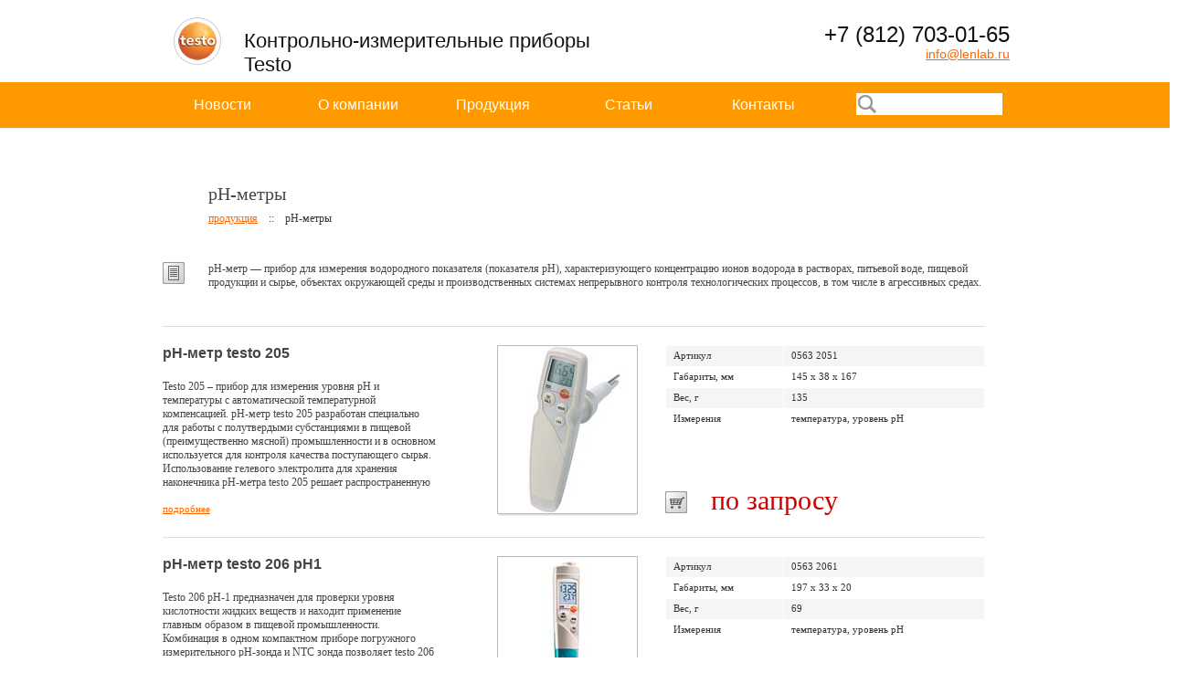

--- FILE ---
content_type: text/html; charset=windows-1251
request_url: http://testo-spb.ru/production/ph-metres/
body_size: 5207
content:
<!DOCTYPE html PUBLIC "-//W3C//DTD XHTML 1.0 Strict//EN" "http://www.w3.org/TR/xhtml1/DTD/xhtml1-strict.dtd">
<html xmlns="http://www.w3.org/1999/xhtml" xml:lang="ru" lang="ru">
 <head>
  <title>pH-метры testo</title>
  <meta http-equiv = "content-type" content = "text/html; charset=windows-1251" />
  <meta http-equiv = "content-language" content = "ru" />
  <meta name = "publisher" content = "Nevskaja Laboratoria" />
  <meta name = "copyright" content = "Nevskaja Laboratoria" />
  <meta name = "robots" content = "all" />
  <meta name = "keywords" content = "default" />
  <meta name = "description" content = "default" />
  <link rel = "shortcut icon" type = "image/x-icon" href = "/favicon.ico" />
  <link rel = "stylesheet" type = "text/css" href = "/style/testo2013/css/custom.css" />
  <link rel = "stylesheet" type = "text/css" href = "/style/testo2013/css/footer.css" />
  <link rel = "stylesheet" type = "text/css" href = "/style/testo2013/css/head.css" />
  <link rel = "stylesheet" type = "text/css" href = "/style/testo2013/css/main.css" />
  <link rel = "stylesheet" type = "text/css" href = "/style/testo2013/css/visual.css" />
  <link rel = "stylesheet" type = "text/css" href = "/style/testo2013/css/yametr.css" />
 </head>
 <body>


<!--	VISUAL MODULE START	!-->
<div class = "module">
 <div class = "ph_wrapper">
  <div class = "ph_title">
   <div class = "ph_logo">
    <a href = "/"></a>
   </div>
   <div class = "ph_name">
    <a href = "/">Контрольно-измерительные приборы Testo</a>
   </div>
   <div class = "right">
    <p class = "ph_phone">+7 (812) 703-01-65</p>
    <a href = "mailto:info@lenlab.ru" class = "ph_email">info@lenlab.ru</a>
   </div>
  </div>
  <div class = "ph_menu">
  <div class = "ph_menu_ul">
   <ul>
    <li class = "ph_button">
     <a class = "ph_norm" href = "/news/">Новости</a>
    </li>
   <ul>
    <li class = "ph_button">
     <a class = "ph_norm" href = "/company/">О компании</a>
    </li>
   <ul>
    <li class = "ph_button">
	 <a class = "ph_curr" href = "/production/">Продукция</a>
     <ul class = "ph_list">
      <li>
       <a href = "/production/refrigeratory/" class = "first">Анализаторы холодильных систем</a>
      </li>
      <li>
       <a href = "/production/anemometres/">Анемометры</a>
      </li>
      <li>
       <a href = "/production/gas-analyzers/">Газоанализаторы</a>
      </li>
      <li>
       <a href = "/production/hygrometres/">Гигрометры</a>
      </li>
      <li>
       <a href = "/production/h-loggers/">Логгеры влажности</a>
      </li>
      <li>
       <a href = "/production/t-loggers/">Логгеры температуры</a>
      </li>
      <li>
       <a href = "/production/luxmetres/">Люксметры</a>
      </li>
      <li>
       <a href = "/production/manometres/">Манометры</a>
      </li>
      <li>
       <a href = "/production/multifunctional/">Многофункциональные</a>
      </li>
      <li>
       <a href = "/production/multimetres/">Мультиметры</a>
      </li>
      <li>
       <a href = "/production/pyrometres/">Пирометры</a>
      </li>
      <li>
       <a href = "/production/compressed/">Расходомеры</a>
      </li>
      <li>
       <a href = "/production/monitoring/">Системы мониторинга</a>
      </li>
      <li>
       <a href = "/production/tachometres/">Тахометры</a>
      </li>
      <li>
       <a href = "/production/thermovision/">Тепловизоры</a>
      </li>
      <li>
       <a href = "/production/thermo-indicators/">Термоиндикаторы</a>
      </li>
      <li>
       <a href = "/production/thermometres/">Термометры</a>
      </li>
      <li>
       <a href = "/production/oil-meters/">Тестеры масла</a>
      </li>
      <li>
       <a href = "/production/transmitters/">Трансмиттеры</a>
      </li>
      <li>
       <a href = "/production/noise-metres/">Шумомеры</a>
      </li>
      <li>
       <a href = "/production/ph-metres/">pH-метры</a>
      </li>
     </ul>
    </li>
   <ul>
    <li class = "ph_button">
     <a class = "ph_norm" href = "/articles/">Статьи</a>
     <ul class = "ph_list">
      <li>
       <a href = "/articles/how-to-choose-thermocam/" class = "first">Как выбрать тепловизор testo?</a>
      </li>
      <li>
       <a href = "/articles/testo-435/">Главный прибор наладчика вентиляционных систем – testo 435</a>
      </li>
      <li>
       <a href = "/articles/testo-160/">Новая система мониторинга testo 160</a>
      </li>
     </ul>
    </li>
   <ul>
    <li class = "ph_button">
     <a class = "ph_norm" href = "/contacts/">Контакты</a>
    </li>
   </ul>
   <form action = "/search/" method = "post">
    <input name = "search" type = "text" />
   </form>
  </div>
  </div>
  <div class = "ph_shadow_lite"></div>
 </div>
</div>
<!--	VISUAL MODULE END	!-->

  <div class = "wrapper">
   <div class = "content" id = "base">
	<div class = "columns">
	 <div class = "alone">


<!--	VISUAL MODULE START	!-->
<div class = "module">
<h1>pH-метры</h1>
<div class = "equipment_path">
 <a href = "/production/">продукция</a>
 <p>::</p>
 <p>pH-метры</p>
</div>
<div class = "subgroup_text">pH-метр — прибор для измерения водородного показателя (показателя pH), характеризующего концентрацию ионов водорода в растворах, питьевой воде, пищевой продукции и сырье, объектах окружающей среды и производственных системах непрерывного контроля технологических процессов, в том числе в агрессивных средах.</div>
<div class = "subgroup_item">
 <div class = "subgroup_description">
  <h2><a href = "/production/ph-metres/0563-2051/">pH-метр testo 205</a></h2>
  <p>Testo 205 – прибор для измерения уровня pH и температуры с автоматической температурной компенсацией. pH-метр testo 205 разработан специально для работы с полутвердыми субстанциями в пищевой (преимущественно мясной) промышленности и в основном используется для контроля качества поступающего сырья.
Использование гелевого электролита для хранения наконечника pH-метра testo 205 решает распространенную проблему протекания буферного раствора. Между измерительным электродом и корпусом расположена полая диафрагма вместо микропористой структуры, обычно используемой в pH-зондах. Микропористое вещество быстро загрязняется и требует перманентного дополнительного обслуживания прибора, в то время как измерительный наконечник testo 205 защищен от загрязнений и практически не требует сервиса. Его замена легко осуществляется пользователем по мере необходимости. Несомненным преимуществом прибора является комбинация проникающего измерительного наконечника и зонда температуры с температурной компенсацией.
Прибор testo 205 обладает функцией автоматического распознавания полной шкалы. Данные измерений отображаются на большом двухстрочном цифровом дисплее с подсветкой. Нажатие клавиш сопровождается звуковым сигналом.
pH-метр testo 205 внесен в Государственный Реестр Средств измерений РФ.</p>
  <a href = "/production/ph-metres/0563-2051/">подробнее</a>
 </div>
 <div class = "subgroup_params">
  <table cellpadding = "1" cellspacing = "1">
   <tr>
    <th class = "odd">Артикул</th>
    <td class = "odd">0563 2051</td>
   </tr>
   <tr>
    <th class = "even">Габариты, мм</th>
    <td class = "even">145 x 38 x 167</td>
   </tr>
   <tr>
    <th class = "odd">Вес, г</th>
    <td class = "odd">135</td>
   </tr>
   <tr>
    <th class = "even">Измерения</th>
    <td class = "even">температура, уровень pH</td>
   </tr>
<!--    <tr>
    <th class = "odd">Занесен в ГРСИ</th>
    <td class = "odd green">да</td>
   </tr> -->
  </table>
  <div class = "cost">по запросу</div>
 </div>
 <div class = "subgroup_image">
  <a href = "/production/ph-metres/0563-2051/">
   <img src = "/content/resources/images/testo/0563-2051/standart.jpg" alt = "pH-метр testo 205" title = "pH-метр testo 205" />
  </a>
  <div class = "dark"></div>
  <div class = "lite"></div>
 </div>
</div>
<div class = "subgroup_item">
 <div class = "subgroup_description">
  <h2><a href = "/production/ph-metres/0563-2061/">pH-метр testo 206 pH1</a></h2>
  <p>Testo 206 pH-1 предназначен для проверки уровня кислотности жидких веществ и находит применение главным образом в пищевой промышленности. Комбинация в одном компактном приборе погружного измерительного pH-зонда и NTC зонда позволяет testo 206 pH-1 измерять одновременно уровень pH и температуру.
В перерывах между использованиями pH-зонды должны находиться во влажной среде буферного раствора, в качестве которого обычно применяется хлорид калия. Однако в случае его вытекания может произойти порча сырья или продукции, проверяемой посредством прибора. Чтобы предотвратить такую ситуацию Testo поставляет раствор хлорида калия в гелеобразном виде. Компактный и эргономичный pH-метр testo 206 pH-1 очень прост в использовании и позволяет без усилий контролировать качество пищевой продукции. Полученные в результате измерений данные выводятся на двустрочный дисплей. Нажатие клавиш сопровождается звуковым сигналом. При длительном мониторинге объекта прибор автоматически распознает стабильные показания замеров, что упрощает процесс работы с testo 206 pH-1.
Входящий в комплект поставки testo 206 pH-1 водонепроницаемый чехол TopSafe защищает прибор от механических воздействий, пыли и загрязнений. pH-метр можно легко мыть вручную или в посудомоечной машине.</p>
  <a href = "/production/ph-metres/0563-2061/">подробнее</a>
 </div>
 <div class = "subgroup_params">
  <table cellpadding = "1" cellspacing = "1">
   <tr>
    <th class = "odd">Артикул</th>
    <td class = "odd">0563 2061</td>
   </tr>
   <tr>
    <th class = "even">Габариты, мм</th>
    <td class = "even">197 x 33 x 20</td>
   </tr>
   <tr>
    <th class = "odd">Вес, г</th>
    <td class = "odd">69</td>
   </tr>
   <tr>
    <th class = "even">Измерения</th>
    <td class = "even">температура, уровень pH</td>
   </tr>
<!--    <tr>
    <th class = "odd">Занесен в ГРСИ</th>
    <td class = "odd green">да</td>
   </tr> -->
  </table>
  <div class = "cost action">в наличии</div>
 </div>
 <div class = "subgroup_image">
  <a href = "/production/ph-metres/0563-2061/">
   <img src = "/content/resources/images/testo/0563-2061/standart.jpg" alt = "pH-метр testo 206 pH1" title = "pH-метр testo 206 pH1" />
  </a>
  <div class = "dark"></div>
  <div class = "lite"></div>
 </div>
</div>
<div class = "subgroup_item">
 <div class = "subgroup_description">
  <h2><a href = "/production/ph-metres/0563-2062/">pH-метр testo 206 pH2</a></h2>
  <p>Testo 206 pH2 разработан для определения уровня pH в полутвердых субстанциях таких как мясо, сыр, фрукты, желе, мармелад, кремы и т.д. Прибор находит широкое применение как в пищевой промышленности, так и в производстве косметики (для контроля качества кремов), алкогольных напитков (например, для измерения уровня кислотности сусла). Комбинация в одном компактном приборе погружного измерительного pH-зонда и температурного NTC зонда позволяет testo 206 pH2 измерять одновременно уровень pH и температуру анализируемой продукции. Встроенный температурный зонд, расположенный рядом с pH-зондом, позволяет прибору контролировать не только уровень кислотности сырья или продукции, но и температуру. Полученные данные отображаются на дисплее. Testo 206-pH автоматически распознает значение полной шкалы.
В перерывах между использованиями pH-зонды должны находиться во влажной среде, и обычно в качестве буферного раствора применяется хлорид калия. Использование жидкости влечет за собой риск протекания раствора, и как следствие, порчи проверяемой продукции. Чтобы избежать протекания testo 206 pH2 поставляется вместе с раствором хлорида калия в виде геля. В комплект поставки Testo 206-pH входит прочный защитный чехол TopSafe, водонепроницаемый и легко очищающийся (его можно мыть в посудомоечной машине).</p>
  <a href = "/production/ph-metres/0563-2062/">подробнее</a>
 </div>
 <div class = "subgroup_params">
  <table cellpadding = "1" cellspacing = "1">
   <tr>
    <th class = "odd">Артикул</th>
    <td class = "odd">0563 2062</td>
   </tr>
   <tr>
    <th class = "even">Габариты, мм</th>
    <td class = "even">197 x 33 x 20</td>
   </tr>
   <tr>
    <th class = "odd">Вес, г</th>
    <td class = "odd">62</td>
   </tr>
   <tr>
    <th class = "even">Измерения</th>
    <td class = "even">температура, уровень pH</td>
   </tr>
<!--    <tr>
    <th class = "odd">Занесен в ГРСИ</th>
    <td class = "odd green">да</td>
   </tr> -->
  </table>
  <div class = "cost action">в наличии</div>
 </div>
 <div class = "subgroup_image">
  <a href = "/production/ph-metres/0563-2062/">
   <img src = "/content/resources/images/testo/0563-2062/standart.jpg" alt = "pH-метр testo 206 pH2" title = "pH-метр testo 206 pH2" />
  </a>
  <div class = "dark"></div>
  <div class = "lite"></div>
 </div>
</div>
<div class = "subgroup_item">
 <div class = "subgroup_description">
  <h2><a href = "/production/ph-metres/0563-2063/">pH-метр testo 206 pH3</a></h2>
  <p>Testo 206 pH-3 является прибором для измерения pH и температуры в полутвердых и жидких субстанциях.
В корпусе прибора имеется BNC разъем, позволяющий подключить к нему внешние зонды. Если вы подсоедините pH-зонд testo со встроенным сенсором температуры, прибор автоматически будет выводить температурные значения на дисплей. Если же подсоединенный зонд не имеет встроенного сенсора температуры, пользователь может ввести ее значение вручную. Стабильное значение автоматически распознается прибором.
Все полученные данные измерений выводятся на двустрочный дисплей.
Защитный чехол TopSafe, входящий в комплект поставки, оберегает прибор от механических повреждений, пыли, загрязнений и влаги. Чехол легко промывается.</p>
  <a href = "/production/ph-metres/0563-2063/">подробнее</a>
 </div>
 <div class = "subgroup_params">
  <table cellpadding = "1" cellspacing = "1">
   <tr>
    <th class = "odd">Артикул</th>
    <td class = "odd">0563 2063</td>
   </tr>
   <tr>
    <th class = "even">Габариты, мм</th>
    <td class = "even">197 x 33 x 20</td>
   </tr>
   <tr>
    <th class = "odd">Вес, г</th>
    <td class = "odd">69</td>
   </tr>
   <tr>
    <th class = "even">Измерения</th>
    <td class = "even">температура, уровень pH</td>
   </tr>
<!--    <tr>
    <th class = "odd">Занесен в ГРСИ</th>
    <td class = "odd green">да</td>
   </tr> -->
  </table>
  <div class = "cost">по запросу</div>
 </div>
 <div class = "subgroup_image">
  <a href = "/production/ph-metres/0563-2063/">
   <img src = "/content/resources/images/testo/0563-2063/standart.jpg" alt = "pH-метр testo 206 pH3" title = "pH-метр testo 206 pH3" />
  </a>
  <div class = "dark"></div>
  <div class = "lite"></div>
 </div>
</div>
<div class = "subgroup_item">
 <div class = "subgroup_description">
  <h2><a href = "/production/ph-metres/0560-2304/">pH-метр testo 230</a></h2>
  <p>Testo 230 представляет собой простой и надежный анализатор для измерения уровня pH и температуры различных субстанций. Применяется для мониторинга воды, почвы, а также в пищевой промышленности. К прибору можно подключить электрод типа 06, который определяет окислительно-восстановительный потенциал (редокс потенциал) вещества.
В качестве буферного раствора для хранения измерительного наконечника pH-зонда используется хлорид калия, связанный в гель, что исключает возможность его протекания. Между измерительным электродом и корпусом расположена полая диафрагма вместо микропористой структуры, обычно используемой в pH-зондах. Она не подвержена риску быстрого загрязнения и не и требует постоянного обслуживания прибора. Его замена легко осуществляется пользователем по необходимости.
Прочный водонепроницаемый корпус защищает прибор от внешних воздействий, пыли, загрязнений, воды. pH электроды подключаются к одному разъему. Прибор обладает функцией автоматической температурной компенсации и может быть откалиброван в соответствии со стандартными, а также с DIN-буферными растворами. На двустрочный дисплей, кроме полученных результатов измерений, выводятся также дата последней калибровки прибора и сообщения, оповещающие о произошедших в работе ошибках.
Обратите внимание, что портативный pH-метр testo 230 снят с производства. Ближайшие доступные к заказу аналоги: testo 205 и testo 206.</p>
  <a href = "/production/ph-metres/0560-2304/">подробнее</a>
 </div>
 <div class = "subgroup_params">
  <table cellpadding = "1" cellspacing = "1">
   <tr>
    <th class = "odd">Артикул</th>
    <td class = "odd">0560 2304</td>
   </tr>
   <tr>
    <th class = "even">Габариты, мм</th>
    <td class = "even">168 x 72 x 27</td>
   </tr>
   <tr>
    <th class = "odd">Вес, г</th>
    <td class = "odd">170</td>
   </tr>
   <tr>
    <th class = "even">Измерения</th>
    <td class = "even">температура, уровень pH, редокс-потенциал</td>
   </tr>
<!--    <tr>
    <th class = "odd">Занесен в ГРСИ</th>
    <td class = "odd red">нет</td>
   </tr> -->
  </table>
  <div class = "cost">по запросу</div>
 </div>
 <div class = "subgroup_image">
  <a href = "/production/ph-metres/0560-2304/">
   <img src = "/content/resources/images/testo/0560-2304/standart.jpg" alt = "pH-метр testo 230" title = "pH-метр testo 230" />
  </a>
  <div class = "dark"></div>
  <div class = "lite"></div>
 </div>
</div>

</div>
<!--	VISUAL MODULE END	!-->

	 </div>
	</div>
	<div class = "clear"></div>
   </div>
   <div class = "bottom"></div>
  </div>


<!--	VISUAL MODULE START	!-->
<div class = "module">
<div class = "pf_body">
 <div class = "pf_shadow_lite"></div>
 <p class = "pf_text">ООО "Невская Лаборатория", 2002-2025</p>
</div>
</div>
<!--	VISUAL MODULE END	!-->



<!--	VISUAL MODULE START	!-->
<div class = "module">
<!-- Yandex.Metrika counter -->
<script type="text/javascript" >
    (function(m,e,t,r,i,k,a){m[i]=m[i]||function(){(m[i].a=m[i].a||[]).push(arguments)};
        m[i].l=1*new Date();
        for (var j = 0; j < document.scripts.length; j++) {if (document.scripts[j].src === r) { return; }}
        k=e.createElement(t),a=e.getElementsByTagName(t)[0],k.async=1,k.src=r,a.parentNode.insertBefore(k,a)})
    (window, document, "script", "https://mc.yandex.ru/metrika/tag.js", "ym");

    ym(13682446, "init", {
        clickmap:true,
        trackLinks:true,
        accurateTrackBounce:true,
        webvisor:true
    });
</script>
<noscript><div><img src="https://mc.yandex.ru/watch/13682446" style="position:absolute; left:-9999px;" alt="" /></div></noscript>
<!-- /Yandex.Metrika counter -->
</div>
<!--	VISUAL MODULE END	!-->

   <div class = "content" id = "fader">
	<div class = "columns">
	 <div class = "alone">
	 </div>
	</div>
	<div class = "clear"></div>
   </div>
 </body>
</html>

--- FILE ---
content_type: text/html; charset=windows-1251
request_url: http://testo-spb.ru/style/testo2013/css/yametr.css
body_size: 2529
content:
<!DOCTYPE html PUBLIC "-//W3C//DTD XHTML 1.0 Strict//EN" "http://www.w3.org/TR/xhtml1/DTD/xhtml1-strict.dtd">
<html xmlns="http://www.w3.org/1999/xhtml" xml:lang="ru" lang="ru">
 <head>
  <title>Ошибка 404 (запрашиваемая страница не существует)</title>
  <meta http-equiv = "content-type" content = "text/html; charset=windows-1251" />
  <meta http-equiv = "content-language" content = "ru" />
  <meta name = "publisher" content = "Nevskaja Laboratoria" />
  <meta name = "copyright" content = "Nevskaja Laboratoria" />
  <meta name = "robots" content = "all" />
  <meta name = "keywords" content = "none" />
  <meta name = "description" content = "none" />
  <link rel = "shortcut icon" type = "image/x-icon" href = "/favicon.ico" />
  <link rel = "stylesheet" type = "text/css" href = "/style/testo2013/css/custom.css" />
  <link rel = "stylesheet" type = "text/css" href = "/style/testo2013/css/footer.css" />
  <link rel = "stylesheet" type = "text/css" href = "/style/testo2013/css/head.css" />
  <link rel = "stylesheet" type = "text/css" href = "/style/testo2013/css/main.css" />
  <link rel = "stylesheet" type = "text/css" href = "/style/testo2013/css/visual.css" />
  <link rel = "stylesheet" type = "text/css" href = "/style/testo2013/css/yametr.css" />
 </head>
 <body>


<!--	VISUAL MODULE START	!-->
<div class = "module">
 <div class = "ph_wrapper">
  <div class = "ph_title">
   <div class = "ph_logo">
    <a href = "/"></a>
   </div>
   <div class = "ph_name">
    <a href = "/">Контрольно-измерительные приборы Testo</a>
   </div>
   <div class = "right">
    <p class = "ph_phone">+7 (812) 703-01-65</p>
    <a href = "mailto:info@lenlab.ru" class = "ph_email">info@lenlab.ru</a>
   </div>
  </div>
  <div class = "ph_menu">
  <div class = "ph_menu_ul">
   <ul>
    <li class = "ph_button">
     <a class = "ph_norm" href = "/news/">Новости</a>
    </li>
   <ul>
    <li class = "ph_button">
     <a class = "ph_norm" href = "/company/">О компании</a>
    </li>
   <ul>
    <li class = "ph_button">
     <a class = "ph_norm" href = "/production/">Продукция</a>
     <ul class = "ph_list">
      <li>
       <a href = "/production/refrigeratory/" class = "first">Анализаторы холодильных систем</a>
      </li>
      <li>
       <a href = "/production/anemometres/">Анемометры</a>
      </li>
      <li>
       <a href = "/production/gas-analyzers/">Газоанализаторы</a>
      </li>
      <li>
       <a href = "/production/hygrometres/">Гигрометры</a>
      </li>
      <li>
       <a href = "/production/h-loggers/">Логгеры влажности</a>
      </li>
      <li>
       <a href = "/production/t-loggers/">Логгеры температуры</a>
      </li>
      <li>
       <a href = "/production/luxmetres/">Люксметры</a>
      </li>
      <li>
       <a href = "/production/manometres/">Манометры</a>
      </li>
      <li>
       <a href = "/production/multifunctional/">Многофункциональные</a>
      </li>
      <li>
       <a href = "/production/multimetres/">Мультиметры</a>
      </li>
      <li>
       <a href = "/production/pyrometres/">Пирометры</a>
      </li>
      <li>
       <a href = "/production/compressed/">Расходомеры</a>
      </li>
      <li>
       <a href = "/production/monitoring/">Системы мониторинга</a>
      </li>
      <li>
       <a href = "/production/tachometres/">Тахометры</a>
      </li>
      <li>
       <a href = "/production/thermovision/">Тепловизоры</a>
      </li>
      <li>
       <a href = "/production/thermo-indicators/">Термоиндикаторы</a>
      </li>
      <li>
       <a href = "/production/thermometres/">Термометры</a>
      </li>
      <li>
       <a href = "/production/oil-meters/">Тестеры масла</a>
      </li>
      <li>
       <a href = "/production/transmitters/">Трансмиттеры</a>
      </li>
      <li>
       <a href = "/production/noise-metres/">Шумомеры</a>
      </li>
      <li>
       <a href = "/production/ph-metres/">pH-метры</a>
      </li>
     </ul>
    </li>
   <ul>
    <li class = "ph_button">
     <a class = "ph_norm" href = "/articles/">Статьи</a>
     <ul class = "ph_list">
      <li>
       <a href = "/articles/how-to-choose-thermocam/" class = "first">Как выбрать тепловизор testo?</a>
      </li>
      <li>
       <a href = "/articles/testo-435/">Главный прибор наладчика вентиляционных систем – testo 435</a>
      </li>
      <li>
       <a href = "/articles/testo-160/">Новая система мониторинга testo 160</a>
      </li>
     </ul>
    </li>
   <ul>
    <li class = "ph_button">
     <a class = "ph_norm" href = "/contacts/">Контакты</a>
    </li>
   </ul>
   <form action = "/search/" method = "post">
    <input name = "search" type = "text" />
   </form>
  </div>
  </div>
  <div class = "ph_shadow_lite"></div>
 </div>
</div>
<!--	VISUAL MODULE END	!-->

  <div class = "wrapper">
   <div class = "content" id = "base">
	<div class = "columns">
	 <div class = "alone">


<!--	VISUAL MODULE START	!-->
<div class = "module">
 <h1>Ошибка 404 (страница отсутствует)</h1>
</div>
<!--	VISUAL MODULE END	!-->



<!--	VISUAL MODULE START	!-->
<div class = "module">
<div class = "infotext">Данная ошибка свидетельствует о том, что вы обращаетесь к несуществующему разделу сайта (его странице или документу). Причиной этого может быть ошибочная или устаревшая внешняя ссылка (если вы попали на текущую страницу с другого сайта, например, поисковой системы) или же внутренняя ошибка сайта, если сообщение об ошибке возникло в процессе вашего передвижения по внутренним ссылкам нашего сайта.<br/><br/>Возможно, возникновение ошибки 404 воспрепятсвовало поиску необходимого вам лабораторного оборудования и информации о нем. В таком случае вы всегда можете воспользоваться телефоном, электронной почтой или онлайн-заказом телефонного звонка. Наши менеджеры свяжутся с вами и предоставят требуемые вами информационные материалы в печатном или электронном виде.</div>
</div>
<!--	VISUAL MODULE END	!-->

	 </div>
	</div>
	<div class = "clear"></div>
   </div>
   <div class = "bottom"></div>
  </div>


<!--	VISUAL MODULE START	!-->
<div class = "module">
<div class = "pf_body">
 <div class = "pf_shadow_lite"></div>
 <p class = "pf_text">ООО "Невская Лаборатория", 2002-2025</p>
</div>
</div>
<!--	VISUAL MODULE END	!-->



<!--	VISUAL MODULE START	!-->
<div class = "module">
<!-- Yandex.Metrika counter -->
<script type="text/javascript" >
    (function(m,e,t,r,i,k,a){m[i]=m[i]||function(){(m[i].a=m[i].a||[]).push(arguments)};
        m[i].l=1*new Date();
        for (var j = 0; j < document.scripts.length; j++) {if (document.scripts[j].src === r) { return; }}
        k=e.createElement(t),a=e.getElementsByTagName(t)[0],k.async=1,k.src=r,a.parentNode.insertBefore(k,a)})
    (window, document, "script", "https://mc.yandex.ru/metrika/tag.js", "ym");

    ym(13682446, "init", {
        clickmap:true,
        trackLinks:true,
        accurateTrackBounce:true,
        webvisor:true
    });
</script>
<noscript><div><img src="https://mc.yandex.ru/watch/13682446" style="position:absolute; left:-9999px;" alt="" /></div></noscript>
<!-- /Yandex.Metrika counter -->
</div>
<!--	VISUAL MODULE END	!-->

   <div class = "content" id = "fader">
	<div class = "columns">
	 <div class = "alone">
	 </div>
	</div>
	<div class = "clear"></div>
   </div>
 </body>
</html>

--- FILE ---
content_type: text/css
request_url: http://testo-spb.ru/style/testo2013/css/custom.css
body_size: 2887
content:
.image_shadow_dark, .image_shadow_lite {
	height: 1px;
	margin: 0 auto;
}
.image_shadow_dark {
	background: #CCCCCC;
}
.image_shadow_lite {
	background: #EEEEEE;
}

.alone .module .prints {
	margin-top: 50px;
	margin-left: -50px;
	padding-left: 50px;
}
.right .module .prints {
	width: 240px;
	margin-top: -25px;
}

.alone .module .prints .print {
	float: left;
	width: 240px;
	margin-left: 64px;
}
.right .module .prints .print {
	float: right;
	width: 240px;
	margin-top: 25px;
}

/*.module .prints a {
	display: block;
	width: 240px;
	height: 340px;
	border: 1px solid #666666;
}
.module .prints a:hover {
	border: 1px solid #FF6600;
}*/

.module .prints p {
	display: block;
	width: 100%;
	margin-top: 7px;
	text-align: center;
	font-family: Verdana;
	font-size: 10px;
	color: #666666;
}

.module .prints .image_shadow_dark {
	width: 240px;
}
.module .prints .image_shadow_lite {
	width: 238px;
}

.module .shortnews {
	width: 630px;
	margin-top: 50px;
}

.module .shortnews a, .module .shortnews p {
	display: block;
	margin-bottom: 15px;
	text-decoration: none;
	font-family: Tahoma;
	font-size: 12px;
	color: #454545;
}
.module .shortnews a:hover {
	text-decoration: underline;
	color: #FF6600;
}
.module .shortnews a.last, .module .shortnews p.last {
	margin-bottom: 0px;
}
.module .shortnews p a {
	display: inline;
}

.module .shortnews .delimiter {
	width: 100%;
	height: 1px;
	margin-bottom: 15px;
	background: #DDDDDD;
}

.module .shortnews .space {
	width: 100%;
	height: 50px;
}

.module .sertificate {
	float: right;
	width: 220px;
	margin-top: 40px;
}
.mainsert .sertificate {
	margin-top: 93px;
}

.module .sertificate img {
	display: block;
	width: 220px;
	height: 326px;
	border: 1px solid #666666;
}

.module .sertificate .image_shadow_dark {
	width: 220px;
}
.module .sertificate .image_shadow_lite {
	width: 218px;
}

.module .delimiter {
	width: 100%;
	height: 35px;
	margin-bottom: 15px;
	border-bottom: 1px solid #DDDDDD;
}

.module .allnews {
	width: 580px;
	margin-top: -25px;
}

.module .allnews div {
	width: 100%;
	margin-top: 25px;
	padding-bottom: 15px;
	border-bottom: 1px solid #DDDDDD;
}

.module .allnews a {
	display: block;
	width: 100%;
	margin-top: 10px;
	text-align: right;
	font-family: Verdana;
	font-size: 11px;
}
.module .allnews p a {
	display: inline;
	font-family: Tahoma;
	font-size: 12px;
}

.module .adress, .module .bank, .module .web {
	width: 300px;
	margin-top: -15px;
	padding-left: 50px;
	padding-bottom: 20px;
	margin-bottom: 30px;
	border-bottom: 1px solid #DDDDDD;
}
.module .adress {
	background: url('/style/testo2013/images/icons/letter.gif') no-repeat 0px 0px;
}
.module .bank {
	background: url('/style/testo2013/images/icons/dollar.gif') no-repeat 0px 0px;
}
.module .web {
	background: url('/style/testo2013/images/icons/www.gif') no-repeat 0px 0px;
	margin-bottom: 0px;
	border-bottom: none;
}

.module .adress p, .module .bank p, .module .web p {
	display: block;
	margin-top: 15px;
}

.module .yandexmap {
	width: 500px;
}

#YMapsID {
	border: 1px solid #666666;
}

.module .yandexmap p {
	display: block;
	margin-top: 10px;
	text-align: center;
	font-family: Verdana;
	font-size: 10px;
	color: #666666;
}

.equipment_path {
	margin-top: 8px;
	margin-left: 38px;
}
.module .equipment_path a, .module .equipment_path p {
	display: block;
	float: left;
	margin-left: 12px;
	font-family: Verdana;
	font-size: 12px;
}
.module .equipment_path p {
	color: #333333;
}

.module .equipment_image {
	clear: both;
	position: relative;
	float: left;
	width: 400px;
	height: 400px;
	margin-top: 40px;
	margin-bottom: 50px;
}
.module .equipment_image .icon {
	position: absolute;
	top: 0px;
	left: 0px;
	width: 24px;
	height: 24px;
	background: url('/style/testo2013/images/icons/loop.gif') no-repeat;
}
.module .equipment_image a {
	position: absolute;
	display: block;
	top: 180px;
	width: 20px;
	height: 40px;
}
.module .equipment_image a.next {
	right: -25px;
	background: url('/style/testo2013/images/icons/rows.gif') no-repeat -20px -40px;
}
.module .equipment_image a.next:hover {
	background: url('/style/testo2013/images/icons/rows.gif') no-repeat -40px -40px;
}
.module .equipment_image a.prev {
	left: -25px;
	background: url('/style/testo2013/images/icons/rows.gif') no-repeat -20px 0px;
}
.module .equipment_image a.prev:hover {
	background: url('/style/testo2013/images/icons/rows.gif') no-repeat -40px 0px;
}

.module .equipment_tech {
	float: right;
	width: 400px;
	min-height: 24px;
	margin-top: 40px;
	padding-left: 50px;
	background: url('/style/testo2013/images/icons/calc.gif') no-repeat 0px 0px;
}
.module .equipment_docs h3,
.module .equipment_tech h3,
.module .equipment_prop h3,
.module .equipment_measures h3,
.module .equipment_acessories h3,
.module .equipment_complect h3 {
	display: block;
	margin-bottom: 15px;
	font-family: Verdana;
	font-size: 12px;
	color: #333333;
}
.module .equipment_tech table {
	width: 100%;
	border: 1px solid #9A9A9A;
}
.module .equipment_tech th, .module .equipment_tech td {
	font-family: Tahoma;
	font-weight: normal;
	font-size: 11px;
}
.module .equipment_tech th {
	color: #FFFFFF;
	background: #999999;
	text-align: right;
	padding: 2px 15px 4px 8px;
}
.module .equipment_tech td {
	color: #444444;
	background: #F5F5F5;
	text-align: left;
	padding: 2px 8px 4px 15px;
}

.module .equipment_cost {
	float: right;
	width: 180px;
	min-height: 24px;
	margin-top: 50px;
	margin-right: 220px;
	padding-left: 50px;
	background: url('/style/testo2013/images/icons/cost.gif') no-repeat 0px 0px;
}
.module .equipment_cost .cost {
	display: block;
	margin-top: -10px;
	font-family: Georgia;
	font-size: 30px;
	color: #CC0000;
}
.module .equipment_cost .garanty {
	display: block;
	margin-top: 5px;
	font-family: Georgia;
	font-size: 20px;
	color: #009933;
}
.module .equipment_cost .action {
	display: block;
	margin-top: 5px;
	font-family: Georgia;
	font-size: 14px;
	color: #009933;
}
.module .equipment_cost .transport {
	display: block;
	margin-top: 2px;
	font-family: Georgia;
	font-size: 17px;
	color: #22BB55;
}
.module .equipment_cost .remark {
	display: block;
	margin-top: 10px;
	font-family: Tahoma;
	font-size: 11px;
	color: #999999;
}

.module .equipment_docs {
	float: right;
	width: 150px;
	min-height: 24px;
	padding-left: 50px;
	background: url('/style/testo2013/images/icons/docs.gif') no-repeat 0px 0px;
}
.module .equipment_docs a {
	display: block;
	margin-top: 10px;
	font-family: Tahoma;
	font-size: 11px;
	color: #333333;
}
.module .equipment_docs a.pdf {
	min-height: 16px;
	padding-left: 25px;
	background: url('/style/testo2013/images/icons/spdf.gif') no-repeat 0px 50%;
}

.module .equipment_desc {
	width: 580px;
	min-height: 24px;
	padding-left: 50px;
	background: url('/style/testo2013/images/icons/text.gif') no-repeat 0px 0px;
	font-family: Tahoma;
	font-size: 12px;
	color: #454545;
}
.module .equipment_desc p {
	display: block;
	margin-bottom: 10px;
}

.module .equipment_prop {
	width: 580px;
	margin-top: 50px;
	min-height: 24px;
	padding-left: 50px;
	background: url('/style/testo2013/images/icons/check.gif') no-repeat 0px 0px;
}
.module .equipment_prop p {
	display: block;
	padding: 5px;
	font-family: Tahoma;
	font-size: 11px;
	color: #454545;
}
.module .equipment_prop p.odd {
	background: #F5F5F5;
}

.module .equipment_measures {
	width: 580px;
	margin-top: 50px;
	min-height: 24px;
	padding-left: 50px;
	background: url('/style/testo2013/images/icons/table.gif') no-repeat 0px 0px;
}

.module .equipment_measures a.more {
	margin-left: 30px;
	font-family: Tahoma;
	font-size: 11px;
}

.module .equipment_measures_full {
	width: 840px;
}
.module .equipment_measures table {
	width: 100%;
}
.module .equipment_measures td {
	padding: 4px 20px 6px 8px;
	font-family: Verdana;
	font-size: 11px;
	color: #333333;
}
.module .equipment_measures td.odd {
	background: #F5F5F5;
}

.module .equipment_measures_full table {
	border: 1px solid #999;
}
.module .equipment_measures_full th {
	width: 200px;
	padding: 4px 20px 6px 8px;
	background: #999999;
	text-align: left;
	font-family: Verdana;
	font-weight: normal;
	font-size: 11px;
	color: #FFFFFF;
}

.module .equipment_switcher_container {
	position: relative;
	float: left;
	margin-left: 10px;
}
.module .equipment_switcher_current {
	position: absolute;
	top: 0px;
	left: 0px;
	display: block;
	border-bottom: 1px dotted #FF6600;
	font-family: Verdana;
	font-size: 12px;
	color: #FF6600;
	white-space: nowrap;
}
.module .equipment_switcher_box {
	display: none;
	position: absolute;
	top: 15px;
	left: 0px;
	z-index: 10;
	background: #FFFFFF;
}
.module .equipment_switcher_container:hover .equipment_switcher_box {
	display: block;
}
.module .equipment_switcher_box div {
	margin-top: 5px;
	padding: 5px 8px 4px 8px;
	background: #F5F5F5;
	border: 1px solid #999;
}
.module .equipment_switcher_box div p {
	margin: 0px;
	margin-bottom: 2px;
	float: none;
	color: #CCCCCC;
	font-size: 11px;
	white-space: nowrap;
}
.module .equipment_switcher_box div a {
	margin: 0px;
	margin-bottom: 3px;
	float: none;
	font-size: 11px;
	white-space: nowrap;
}

.module .equipment_acessories {
	float: right;
	width: 840px;
	min-height: 24px;
	margin-top: 40px;
	padding-left: 50px;
	background: url('/style/testo2013/images/icons/text.gif') no-repeat 0px 0px;
}
.module .equipment_acessories div {
	padding: 5px 5px 5px 15px;
}
.module .equipment_acessories div.odd {
	background: #F5F5F5;
}
.module .equipment_acessories h4 {
	display: block;
	width: 650px;
	margin-bottom: 5px;
	font-family: Courier New;
	font-weight: normal;
	font-size: 13px;
	color: #666666;
}
.module .equipment_acessories h5 {
	display: block;
	width: 650px;
	margin-bottom: 10px;
	font-family: Tahoma;
	font-weight: normal;
	font-size: 13px;
	color: #333;
}
.module .equipment_acessories p {
	display: block;
	width: 650px;
	margin-bottom: 3px;
	font-family: Tahoma;
	font-size: 11px;
	color: #666;
}
.module .equipment_acessories img {
	display: block;
	float: right;
	padding: 5px;
	background: #FFFFFF;
	border: 1px solid #CCCCCC;
}
.module .equipment_acessories img.small {
	width: 150px;
	height: 50px;
}
.module .equipment_acessories img.big {
	width: 152px;
	height: 183px;
}

.module .equipment_video {
	width: 840px;
	min-height: 24px;
	margin-top: 60px;
	padding-left: 50px;
	background: url('/style/testo2013/images/icons/video.gif') no-repeat 0px 0px;
}

.module .equipment_complect {
	width: 580px;
	margin-top: 50px;
	min-height: 24px;
	padding-left: 50px;
	background: url('/style/testo2013/images/icons/case.gif') no-repeat 0px 0px;
}
.module .equipment_complect ul {
	display: inline-block;
	vertical-align: top;
	list-style: none;
	width: 394px;
}
.module .equipment_complect p,
.module .equipment_complect li {
	display: block;
	padding: 5px;
	font-family: Tahoma;
	font-size: 11px;
	color: #454545;
}
.module .equipment_complect li.odd,
.module .equipment_complect p.odd {
	background: #F5F5F5;
}
.module .equipment_complect img {
	display: inline-block;
	vertical-align: top;
	margin-right: 20px;
	padding: 5px;
	border: 1px solid #CCCCCC;
}

.module .subgroup_text {
	clear: both;
	margin-top: 63px;
	margin-bottom: 40px;
	min-height: 24px;
	padding-left: 50px;
	background: url('/style/testo2013/images/icons/text.gif') no-repeat 0px 0px;
	font-family: Tahoma;
	font-size: 12px;
	color: #454545;
}

.module .subgroup_item {
	clear: both;
	width: 100%;
	padding-top: 20px;
	border-top: 1px solid #DDDDDD;
}

.module .subgroup_description {
	float: left;
	width: 310px;
}
.module .production_description {
	float: left;
	width: 300px;
}
.module .subgroup_description h2 a, .module .production_description h2 a {
	display: block;
	width: 100%;
	margin-bottom: 0px;
	font-family: "Arial Narrow", Arial, sans-serif;
	font-stretch: ultra-condensed;
	font-size: 16px;
	font-weight: bold;
	color: #454545;
	text-decoration: none;
}
.module .subgroup_description h2 a:hover, .module .production_description h2 a:hover {
	color: #FF6600;
	text-decoration: underline;
}
.module .subgroup_description p, .module .production_description p {
	display: block;
	width: 300px;
	max-height: 120px;
	margin-bottom: 15px;
	overflow: hidden;
}
.module .subgroup_description a, .module .production_description a {
	display: block;
	margin-bottom: 20px;
	font-family: Verdana;
	font-size: 11px;
}

.module .subgroup_params {
	position: relative;
	float: right;
	width: 350px;
	height: 187px;
}
.module .subgroup_params table {
	width: 100%;
}
.module .subgroup_params td, .module .subgroup_params th {
	padding: 4px 20px 6px 8px;
	font-family: Verdana;
	font-weight: normal;
	font-size: 11px;
	color: #333333;
	text-align: left;
}
.module .subgroup_params th {
	width: 100px;
}
.module .subgroup_params td.odd, .module .subgroup_params th.odd {
	background: #F5F5F5;
}
.module .subgroup_params td.green {
	color: #009900;
}
.module .subgroup_params td.red {
	color: #990000;
}
.module .subgroup_params .cost {
	display: block;
	position: absolute;
	left: 0px;
	bottom: 0px;
	padding-left: 50px;
	font-family: Georgia;
	font-size: 30px;
	color: #CC0000;
	background: url('/style/testo2013/images/icons/cost.gif') no-repeat 0px 7px;
}
.module .subgroup_params .action {
	color: #339933;
}

.module .subgroup_image {
	float: right;
	width: 154px;
	height: 210px;
	margin-right: 30px;
}
.module .subgroup_image img, .module .production_list img {
	display: block;
	width: 152px;
	height: 183px;
	border: 1px solid #BBBBBB;
}
.module .subgroup_image img:hover, .module .production_list img:hover {
	border: 1px solid #FF9900;
}
.module .subgroup_image .dark, .module .production_list .item .dark {
	width: 152px;
	height: 1px;
	background: #DDDDDD;
	margin: 0 auto;
}
.module .subgroup_image .lite, .module .production_list .item .lite {
	width: 150px;
	height: 1px;
	background: #EEEEEE;
	margin: 0 auto;
}

.module .production_item {
	clear: both;
	width: 100%;
	height: 210px;
	padding-top: 20px;
	margin-top: 20px;
	border-top: 1px solid #DDDDDD;
}
#proditem_0 {
	padding-top: 0px;
	margin-top: 0px;
	border: none;
}
.module .production_list {
	float: right;
	width: 570px;
	height: 210px;
}
.module .production_list .canvas {
	position: relative;
	float: left;
	width: 496px;
	height: 210px;
	overflow: hidden;
}
.module .production_list .self {
	position: absolute;
	left: 0px;
	top: 0px;
	width: 10000px;
}
.module .production_list .item {
	float: left;
	position: relative;
	width: 154px;
	height: 210px;
	margin-right: 17px;
}
.module .production_list .item .action {
	position: absolute;
	right: 0px;
	bottom: 50px;
	margin: 0px;
	padding: 0px 10px 4px 10px;
	font-size: 15px;
	background: #339933;
	border: 1px solid #006600;
	border-right: none;
	color: #FFFFFF;
}
.module .production_list .name {
	display: block;
	width: 154px;
	margin-top: 8px;
	text-align: center;
	font-family: Verdana;
	font-size: 10px;
}
.module .production_list .left_enabled,
.module .production_list .left_disabled,
.module .production_list .right_enabled,
.module .production_list .right_disabled {
	display: block;
	width: 20px;
	height: 40px;
	margin-top: 73px;
}
.module .production_list .left_enabled,
.module .production_list .left_disabled {
	float: left;
	margin-right: 17px;
}
.module .production_list .right_enabled,
.module .production_list .right_disabled {
	float: right;
	margin-left: 17px;
}
.module .production_list .left_enabled {
	background: url('/style/testo2013/images/icons/rows.gif') no-repeat -20px 0px;
}
.module .production_list .left_enabled:hover {
	background: url('/style/testo2013/images/icons/rows.gif') no-repeat -40px 0px;
}
.module .production_list .left_disabled {
	background: url('/style/testo2013/images/icons/rows.gif') no-repeat 0px 0px;
}
.module .production_list .right_enabled {
	background: url('/style/testo2013/images/icons/rows.gif') no-repeat -20px -40px;
}
.module .production_list .right_enabled:hover {
	background: url('/style/testo2013/images/icons/rows.gif') no-repeat -40px -40px;
}
.module .production_list .right_disabled {
	background: url('/style/testo2013/images/icons/rows.gif') no-repeat 0px -40px;
}

.module div.news {
	min-height: 20px;
	margin-top: 40px;
	padding-left: 50px;
	background: url('/style/testo2013/images/icons/text.gif') no-repeat 0px 0px;
}
.module div.news p {
	display: block;
	margin-bottom: 15px;
}
.module h2.news {
	display: block;
	margin-left: 50px;
}

.module .messager p.small {
	font-size: 11px;
	color: #666666;
}
.module .messager table {
	margin-top: 10px;
	width: 100%;
}
.module .messager table td {
	width: 150px;
	margin: 2px 0px 2px 0px;
	font-family: Tahoma;
	font-size: 12px;
	color: #454545;
}
.module .messager textarea {
	width: 300px;
	height: 100px;
	margin-top: 10px;
	font-family: Courier New;
	font-size: 12px;
	color: #999;
}
.module .messager .button {
	display: block;
	width: 200px;
	height: 24px;
	margin: 10px 50px 0px 50px;
}





.right .module2 .prints2 {
	width: 240px;
	margin-top: -25px;
}
.right .module2 .prints2 .print2 {
    float: right;
    width: 240px;
    margin-top: 25px;
}
.module2 .prints2 a {
    display: block;
    border: 1px solid #ffffff;
    float: left;
	margin-left: 50px;
	margin-bottom: 20px;
}
a {
    color: #FF6600;
}
a img {
    border: none;
}
.module2 .prints2 p {
    width: 240px;
    margin-top: 7px;
    text-align: center;
    font-family: Verdana;
    font-size: 10px;
    color: #666666;
}
    .c_1 {
        float: left;
        width: 150px;
        margin: -25px -20px 15px 50px;
    }

--- FILE ---
content_type: text/css
request_url: http://testo-spb.ru/style/testo2013/css/footer.css
body_size: 438
content:
.content {
	margin-bottom: -70px;
}

.bottom {
	margin-top: 70px;
	height: 70px;
}

.pf_body {
	margin: 0 auto;
	margin-top: -70px;
}

.pf_body .pf_shadow_lite, .pf_body .pf_shadow_dark, .pf_text {
	margin: 0 auto;
}
.pf_body .pf_shadow_lite {
	margin-top: 20px;
}
.pf_body .pf_shadow_dark {
	background: #E0E0E0;
}

.pf_text {
	display: block;
	height: 20px;
	padding-top: 17px;
	padding-bottom: 13px;
	background: #666666;
	text-align: center;
	font-family: "Arial Narrow", Arial, sans-serif;
	font-stretch: ultra-condensed;
	font-size: 14px;
	color: #FFFFFF;
}

.pf_body .pf_margin {
	width: 100%;
	height: 21px;
	background-color: #EEEEEE;
	background-image: url('/style/testo2013/images/backgrounds/pf_margin.gif');
	background-repeat: repeat-x;
	background-position: top;
}

.pf_body .pf_margin .left, .pf_body .pf_margin .right {
	width: 13px;
	height: 21px;
	background-repeat: no-repeat;
	background-position: top;
}
.pf_body .pf_margin .left {
	background-image: url('/style/testo2013/images/backgrounds/pf_margin_left.gif');
}

.pf_body .pf_margin .right {
	background-image: url('/style/testo2013/images/backgrounds/pf_margin_right.gif');
}



--- FILE ---
content_type: text/css
request_url: http://testo-spb.ru/style/testo2013/css/head.css
body_size: 1403
content:
/*.ph_body {
	width: 100%;
}

.ph_body .ph_margin {
	width: 100%;
	height: 21px;
	background-color: #EEEEEE;
	background-image: url('/style/testo2013/images/backgrounds/ph_margin.gif');
	background-repeat: repeat-x;
	background-position: bottom;
}


.ph_body .ph_margin .left, .ph_body .ph_margin .right {
	width: 13px;
	height: 21px;
	background-repeat: no-repeat;
	background-position: bottom;
}
.ph_body .ph_margin .left {
	background-image: url('/style/testo2013/images/backgrounds/ph_margin_left.gif');
}

.ph_body .ph_margin .right {
	background-image: url('/style/testo2013/images/backgrounds/ph_margin_right.gif');
}

.ph_body .ph_wrapper {
	width: 998px;
	margin: 0 auto;
}

.ph_body .ph_title {
	height: 90px;
}

.ph_body .ph_logo {
	float: left;
	margin-left: 49px;
	margin-top: 19px;
}
.ph_body .ph_logo a, .ph_body .ph_logo div {
	display: block;
	height: 52px;
	width: 52px;
	background: url('/style/testo2013/images/logos/testo_52x52.gif');
}

.ph_body .ph_name {
	float: left;
	margin-left: 25px;
	margin-top: 23px;
}
.ph_body .ph_name a, .ph_body .ph_name p {
	display: block;
	width: 200px;
	font-family: "Arial Narrow", Arial, sans-serif;
	font-stretch: ultra-condensed;
	font-weight: normal;
	font-size: 18px;
	color: #111111;
	text-decoration: none;
	line-height: 1.2;
}

.ph_body .ph_title .right {
	margin-right: 34px;
	text-align: right;
}

.ph_body .ph_phone {
	display: block;
	height: 30px;
	margin-top: 23px;
	font-family: "Arial Narrow", Arial, sans-serif;
	font-stretch: ultra-condensed;
	font-weight: normal;
	font-size: 24px;
	color: #111111;
}

.ph_body .ph_email {
	display: block;
	margin-top: -2px;
	font-family: "Arial Narrow", Arial, sans-serif;
	font-stretch: ultra-condensed;
	font-weight: normal;
	font-size: 14px;
	color: #FF6600;
}

.ph_body .ph_line {
	width: 100%;
	height: 3px;
	background: #666666;
}

.ph_body .ph_menu {
	width: 979px;
	height: 50px;
	padding-left: 19px;
	background: url('/style/testo2013/images/backgrounds/ph_menu.gif') repeat-x;
	z-index: 2;
}

.ph_body .ph_menu .ph_delimiter_lite {
	float: left;
	width: 1px;
	height: 48px;
	padding-top: 1px;
	background: #BBBBBB;
}
.ph_body .ph_menu .ph_delimiter_dark {
	float: left;
	width: 1px;
	height: 50px;
	background: #777777;
}

.ph_body .ph_menu .ph_button {
	position: relative;
	z-index: 100;
	display: block;
	float: left;
}

.ph_body .ph_menu .ph_button:hover .ph_list {
	display: block;
}

.ph_body .ph_menu .ph_button:hover .ph_delimiter_lite {
	display: none;
}
.ph_body .ph_menu .ph_button:hover .ph_norm {
	width: 150px;
}

.ph_body .ph_menu .ph_button .ph_norm, .ph_body .ph_menu .ph_button .ph_curr {
	display: block;
	float: left;
	padding-top: 15px;
	padding-bottom: 21px;
	font-family: Verdana;
	font-size: 12px;
	color: #FFFFFF;
	text-align: center;
	text-decoration: none;
}
.ph_body .ph_menu .ph_button .ph_norm {
	width: 148px;
	text-shadow: 1px 1px #888888;
	background: none;
}
.ph_body .ph_menu .ph_button .ph_norm:hover, .ph_body .ph_menu .ph_button .ph_curr:hover {
	text-shadow: none;
	background: #666666;
}
.ph_body .ph_menu .ph_button .ph_curr {
	width: 150px;
	text-shadow: 1px 1px 1px #CC6633;
	background: url('/style/testo2013/images/backgrounds/ph_menu_curr.gif') repeat-x;
}

.ph_body .ph_menu .ph_list {
	display: none;
	list-style: none;
	position: absolute;
	top: 50px;
	left: -1px;
	background: #888888;
	border: 1px solid #CCCCCC;
	border-top: none;
}

.ph_body .ph_menu .ph_list li a {
	display: block;
	width: 138px;
	margin: 0px 7px 0px 7px;
	padding: 4px 0px 6px 0px;
	background: none;
	border-top: 1px solid #999999;
	font-family: Verdana;
	font-size: 11px;
	color: #EEEEEE;
	text-decoration: none;
}
.ph_body .ph_menu .ph_list li a:hover {
	margin: 0px 0px 0px 0px;
	padding: 4px 7px 6px 7px;
	background: #FF9900;
}
.ph_body .ph_menu .ph_list li a.first {
	border: none;
}

.ph_shadow_dark {
	width: 100%;
	height: 1px;
	background: #E0E0E0;
}
.ph_shadow_lite {
	width: 100%;
	height: 1px;
	background: #F0F0F0;
	margin-bottom: 60px;
}

.ph_body form {
	display: block;
	float: left;
	margin-left: 27px;
	margin-top: 12px;
}
.ph_body input {
	display: block;
	width: 135px;
	height: 24px;
	border: 1px solid #888888;
	background-color: #FFFFFF;
	background-image: url('/style/testo2013/images/backgrounds/search_loop.gif');
	background-repeat: no-repeat;
	background-position: left center;
	padding-left: 25px;
	font-family: Courier New;
	font-size: 12px;
	color: #666666;
}

.ph_body .ph_slider {
	background: #F0F0F0;
	width: 998px;
	height: 300px;
	padding-top: 15px;
	z-index: 1;
}

.ph_body .ph_slider object {
	display: block;
	width: 966px;
	height: 284px;
	margin: 0 auto;
	border: 1px solid #CCCCCC;
	z-index: 1;
}*/


.ph_wrapper {
	width: 100%;
	margin: 0px auto 40px auto;
}

.ph_margin {
	width: 100%;
	height: 21px;
	background-color: #EEEEEE;
	background-image: url('/style/testo2013/images/backgrounds/ph_margin.gif');
	background-repeat: repeat-x;
	background-position: bottom;
}

.ph_margin .left, .ph_margin .right {
	width: 13px;
	height: 21px;
	background-repeat: no-repeat;
	background-position: bottom;
}
.ph_margin .left {
	background-image: url('/style/testo2013/images/backgrounds/ph_margin_left.gif');
}

.ph_margin .right {
	background-image: url('/style/testo2013/images/backgrounds/ph_margin_right.gif');
}

.ph_title {
	height: 90px;
    width: 998px;
    margin: 0 auto;
}

.ph_logo {
	float: left;
	margin-left: 49px;
	margin-top: 19px;
}
.ph_logo a, .ph_logo div {
	display: block;
	height: 52px;
	width: 52px;
	background: url('/style/testo2013/images/logos/testo_52x52.gif');
}

.ph_name {
	float: left;
	margin-left: 25px;
	margin-top: 32px;
}
.ph_name a, .ph_name p {
	display: block;
	width: 400px;
	font-family: Arial, sans-serif;
	font-stretch: ultra-condensed;
	font-weight: normal;
	font-size: 22px;
	color: #111111;
	text-decoration: none;
}

.ph_title .right {
	margin-right: 34px;
	text-align: right;
}

.ph_phone {
	display: block;
	height: 30px;
	margin-top: 23px;
	font-family: Arial, sans-serif;
	font-stretch: ultra-condensed;
	font-weight: normal;
	font-size: 24px;
	color: #111111;
}

.ph_email {
	display: block;
	margin-top: -2px;
	font-family: Arial, sans-serif;
	font-stretch: ultra-condensed;
	font-weight: normal;
	font-size: 14px;
	color: #FF6600;
}

.ph_line {
	width: 100%;
	height: 3px;
	background: #666666;
}

.ph_menu {
	width: 100%;
	height: 50px;
	padding-left: 19px;
	background: #FF9900;
	z-index: 2;
}
.ph_menu_ul{
	width: 979px;
	height: 50px;
    margin: 0 auto;
}
.ph_menu .ph_delimiter_lite {
	float: left;
	width: 1px;
	height: 48px;
	padding-top: 1px;
	background: #BBBBBB;
}
.ph_menu .ph_delimiter_dark {
	float: left;
	width: 1px;
	height: 50px;
	background: #777777;
}

.ph_menu .ph_button {
	position: relative;
	z-index: 100;
	display: block;
	float: left;
}

.ph_menu .ph_button:hover .ph_list {
	display: block;
}

.ph_menu .ph_button:hover .ph_delimiter_lite {
	display: none;
}
.ph_menu .ph_button:hover .ph_norm {
	width: 148px;
}

.ph_menu .ph_button .ph_norm, .ph_menu .ph_button .ph_curr {
	display: block;
	float: left;
	padding-top: 16px;
	padding-bottom: 20px;
	font-family: Arial, sans-serif;
	font-size: 16px;
	color: #FFFFFF;
	text-align: center;
	text-decoration: none;
}
.ph_menu .ph_button .ph_norm {
	width: 148px;
	background: none;
}
.ph_menu .ph_button .ph_norm:hover, .ph_menu .ph_button .ph_curr:hover {
	height: 14px;
	background: #888888;
}
.ph_menu .ph_button .ph_curr {
	width: 148px;
	/*background: url('/style/testo2013/images/backgrounds/ph_menu_curr.gif') repeat-x;*/
}

.ph_menu .ph_list {
	display: none;
	list-style: none;
	position: absolute;
	top: 50px;
	background: #888888;
	border-top: none;
}

.ph_menu .ph_list li a {
	display: block;
	width: 134px;
	margin: 0px 7px 0px 7px;
	padding: 4px 0px 6px 0px;
	background: none;
	border-top: 1px solid #999999;
	font-family: Arial, sans-serif;
	font-size: 12px;
	color: #EEEEEE;
	text-decoration: none;
}
.ph_menu .ph_list li a:hover {
	margin: 0px 0px 0px 0px;
	padding: 4px 7px 6px 7px;
	background: #FF9900;
}
.ph_menu .ph_list li a.first {
	border: none;
}

.ph_shadow_dark {
	width: 100%;
	height: 1px;
	background: #E0E0E0;
}
.ph_shadow_lite {
	width: 100%;
	height: 1px;
	background: #F0F0F0;
	margin-bottom: 60px;
}

.ph_menu form {
	display: block;
	float: left;
	margin-left: 27px;
	margin-top: 12px;
}
.ph_menu input {
	display: block;
	width: 135px;
	height: 24px;
	border: 0px solid #888888;
	background-color: #FFFFFF;
	background-image: url('/style/testo2013/images/backgrounds/search_loop.gif');
	background-repeat: no-repeat;
	background-position: left center;
	padding-left: 25px;
	font-family: Courier New;
	font-size: 12px;
	color: #666666;
}

.ph_slider {
	background: #F0F0F0;
	width: 998px;
	height: 300px;
	padding-top: 15px;
	z-index: 1;
}

.ph_slider object {
	display: block;
	width: 966px;
	height: 284px;
	margin: 0 auto;
	border: 1px solid #CCCCCC;
	z-index: 1;
}

--- FILE ---
content_type: text/css
request_url: http://testo-spb.ru/style/testo2013/css/main.css
body_size: 338
content:
html, body, ul, li, h1, h2, h3, h4, h5, p, form, input {
	margin: 0;
	padding: 0;
	font-weight: normal;
}

a img {
	border: none;
}

html, body {
	height: 100%;
}

.wrapper {
	min-height: 100%;
	margin: 0 auto;
	margin-top: 0px;
}

.wrapper, .content {
	width: 1024px;
}

.wrapper {
	min-height: 100%;
	margin: 0 auto;
	margin-top: 0px;
}

.left {
	float: left;
}
.right {
	float: right;
}
.clear {
	clear: both;
}

.columns .alone {
	clear: both;
	width: 900px;
	margin-left: 50px;
}
.columns .left {
	margin-left: 50px;
}
.columns .right {
	margin-right: 74px;
}

p {
	line-height: 1.25;
	font-family: Tahoma;
	font-size: 12px;
	color: #454545;
}

a {
	color: #FF6600;
}

--- FILE ---
content_type: text/css
request_url: http://testo-spb.ru/style/testo2013/css/visual.css
body_size: 382
content:
.module h1 {
	display: block;
	margin-left: 50px;
	font-family: Verdana;
	font-weight: normal;
	font-size: 20px;
	color: #454545;
}

.module h2 {
	display: block;
	margin-bottom: 20px;
	font-family: "Arial Narrow", Arial, sans-serif;
	font-stretch: ultra-condensed;
	font-weight: bold;
	font-size: 18px;
	color: #454545;
}
.indent h2 {
	margin-left: 50px;
	margin-bottom: 0px;
}

.module .infotext {
	display: block;
	min-height: 24px;
	margin-top: 40px;
	padding-left: 50px;
	background: url('/style/testo2013/images/icons/text.gif') no-repeat top left;
	line-height: 1.25;
	font-family: Tahoma;
	font-size: 12px;
	color: #454545;
}
.module .infotext .red {
	color: #CC0000;
}
.module .infotext .green {
	color: #009900;
}
.left .module .infotext {
	width: 580px;
}